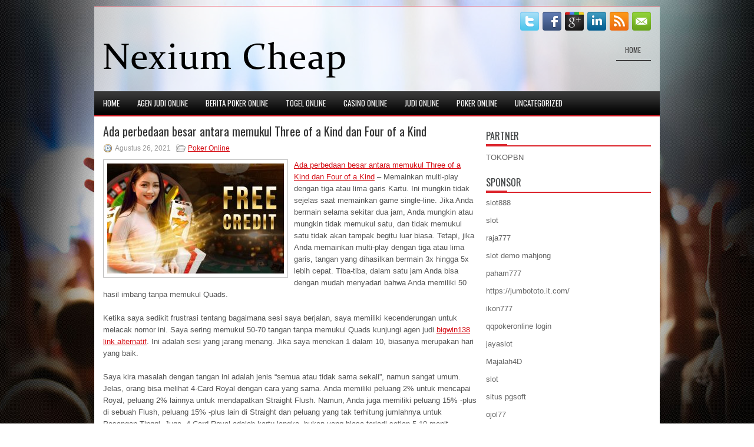

--- FILE ---
content_type: text/html; charset=UTF-8
request_url: http://prednisolone.us.com/ada-perbedaan-besar-antara-memukul-three-of-a-kind-dan-four-of-a-kind/
body_size: 9335
content:
 <!DOCTYPE html><html xmlns="http://www.w3.org/1999/xhtml" lang="id">
<head profile="http://gmpg.org/xfn/11">
<meta http-equiv="Content-Type" content="text/html; charset=UTF-8" />

<meta name="viewport" content="width=device-width, initial-scale=1.0"/>
<link rel="stylesheet" href="http://prednisolone.us.com/wp-content/themes/Agista/lib/css/reset.css" type="text/css" media="screen, projection" />
<link rel="stylesheet" href="http://prednisolone.us.com/wp-content/themes/Agista/lib/css/defaults.css" type="text/css" media="screen, projection" />
<!--[if lt IE 8]><link rel="stylesheet" href="http://prednisolone.us.com/wp-content/themes/Agista/lib/css/ie.css" type="text/css" media="screen, projection" /><![endif]-->

<link rel="stylesheet" href="http://prednisolone.us.com/wp-content/themes/Agista/style.css" type="text/css" media="screen, projection" />

<title>Ada perbedaan besar antara memukul Three of a Kind dan Four of a Kind &#8211; Nexium Cheap</title>
<meta name='robots' content='max-image-preview:large' />
<link rel="alternate" type="application/rss+xml" title="Nexium Cheap &raquo; Ada perbedaan besar antara memukul Three of a Kind dan Four of a Kind Umpan Komentar" href="http://prednisolone.us.com/ada-perbedaan-besar-antara-memukul-three-of-a-kind-dan-four-of-a-kind/feed/" />
<script type="text/javascript">
window._wpemojiSettings = {"baseUrl":"https:\/\/s.w.org\/images\/core\/emoji\/14.0.0\/72x72\/","ext":".png","svgUrl":"https:\/\/s.w.org\/images\/core\/emoji\/14.0.0\/svg\/","svgExt":".svg","source":{"concatemoji":"http:\/\/prednisolone.us.com\/wp-includes\/js\/wp-emoji-release.min.js?ver=6.2.2"}};
/*! This file is auto-generated */
!function(e,a,t){var n,r,o,i=a.createElement("canvas"),p=i.getContext&&i.getContext("2d");function s(e,t){p.clearRect(0,0,i.width,i.height),p.fillText(e,0,0);e=i.toDataURL();return p.clearRect(0,0,i.width,i.height),p.fillText(t,0,0),e===i.toDataURL()}function c(e){var t=a.createElement("script");t.src=e,t.defer=t.type="text/javascript",a.getElementsByTagName("head")[0].appendChild(t)}for(o=Array("flag","emoji"),t.supports={everything:!0,everythingExceptFlag:!0},r=0;r<o.length;r++)t.supports[o[r]]=function(e){if(p&&p.fillText)switch(p.textBaseline="top",p.font="600 32px Arial",e){case"flag":return s("\ud83c\udff3\ufe0f\u200d\u26a7\ufe0f","\ud83c\udff3\ufe0f\u200b\u26a7\ufe0f")?!1:!s("\ud83c\uddfa\ud83c\uddf3","\ud83c\uddfa\u200b\ud83c\uddf3")&&!s("\ud83c\udff4\udb40\udc67\udb40\udc62\udb40\udc65\udb40\udc6e\udb40\udc67\udb40\udc7f","\ud83c\udff4\u200b\udb40\udc67\u200b\udb40\udc62\u200b\udb40\udc65\u200b\udb40\udc6e\u200b\udb40\udc67\u200b\udb40\udc7f");case"emoji":return!s("\ud83e\udef1\ud83c\udffb\u200d\ud83e\udef2\ud83c\udfff","\ud83e\udef1\ud83c\udffb\u200b\ud83e\udef2\ud83c\udfff")}return!1}(o[r]),t.supports.everything=t.supports.everything&&t.supports[o[r]],"flag"!==o[r]&&(t.supports.everythingExceptFlag=t.supports.everythingExceptFlag&&t.supports[o[r]]);t.supports.everythingExceptFlag=t.supports.everythingExceptFlag&&!t.supports.flag,t.DOMReady=!1,t.readyCallback=function(){t.DOMReady=!0},t.supports.everything||(n=function(){t.readyCallback()},a.addEventListener?(a.addEventListener("DOMContentLoaded",n,!1),e.addEventListener("load",n,!1)):(e.attachEvent("onload",n),a.attachEvent("onreadystatechange",function(){"complete"===a.readyState&&t.readyCallback()})),(e=t.source||{}).concatemoji?c(e.concatemoji):e.wpemoji&&e.twemoji&&(c(e.twemoji),c(e.wpemoji)))}(window,document,window._wpemojiSettings);
</script>
<style type="text/css">
img.wp-smiley,
img.emoji {
	display: inline !important;
	border: none !important;
	box-shadow: none !important;
	height: 1em !important;
	width: 1em !important;
	margin: 0 0.07em !important;
	vertical-align: -0.1em !important;
	background: none !important;
	padding: 0 !important;
}
</style>
	<link rel='stylesheet' id='wp-block-library-css' href='http://prednisolone.us.com/wp-includes/css/dist/block-library/style.min.css?ver=6.2.2' type='text/css' media='all' />
<link rel='stylesheet' id='classic-theme-styles-css' href='http://prednisolone.us.com/wp-includes/css/classic-themes.min.css?ver=6.2.2' type='text/css' media='all' />
<style id='global-styles-inline-css' type='text/css'>
body{--wp--preset--color--black: #000000;--wp--preset--color--cyan-bluish-gray: #abb8c3;--wp--preset--color--white: #ffffff;--wp--preset--color--pale-pink: #f78da7;--wp--preset--color--vivid-red: #cf2e2e;--wp--preset--color--luminous-vivid-orange: #ff6900;--wp--preset--color--luminous-vivid-amber: #fcb900;--wp--preset--color--light-green-cyan: #7bdcb5;--wp--preset--color--vivid-green-cyan: #00d084;--wp--preset--color--pale-cyan-blue: #8ed1fc;--wp--preset--color--vivid-cyan-blue: #0693e3;--wp--preset--color--vivid-purple: #9b51e0;--wp--preset--gradient--vivid-cyan-blue-to-vivid-purple: linear-gradient(135deg,rgba(6,147,227,1) 0%,rgb(155,81,224) 100%);--wp--preset--gradient--light-green-cyan-to-vivid-green-cyan: linear-gradient(135deg,rgb(122,220,180) 0%,rgb(0,208,130) 100%);--wp--preset--gradient--luminous-vivid-amber-to-luminous-vivid-orange: linear-gradient(135deg,rgba(252,185,0,1) 0%,rgba(255,105,0,1) 100%);--wp--preset--gradient--luminous-vivid-orange-to-vivid-red: linear-gradient(135deg,rgba(255,105,0,1) 0%,rgb(207,46,46) 100%);--wp--preset--gradient--very-light-gray-to-cyan-bluish-gray: linear-gradient(135deg,rgb(238,238,238) 0%,rgb(169,184,195) 100%);--wp--preset--gradient--cool-to-warm-spectrum: linear-gradient(135deg,rgb(74,234,220) 0%,rgb(151,120,209) 20%,rgb(207,42,186) 40%,rgb(238,44,130) 60%,rgb(251,105,98) 80%,rgb(254,248,76) 100%);--wp--preset--gradient--blush-light-purple: linear-gradient(135deg,rgb(255,206,236) 0%,rgb(152,150,240) 100%);--wp--preset--gradient--blush-bordeaux: linear-gradient(135deg,rgb(254,205,165) 0%,rgb(254,45,45) 50%,rgb(107,0,62) 100%);--wp--preset--gradient--luminous-dusk: linear-gradient(135deg,rgb(255,203,112) 0%,rgb(199,81,192) 50%,rgb(65,88,208) 100%);--wp--preset--gradient--pale-ocean: linear-gradient(135deg,rgb(255,245,203) 0%,rgb(182,227,212) 50%,rgb(51,167,181) 100%);--wp--preset--gradient--electric-grass: linear-gradient(135deg,rgb(202,248,128) 0%,rgb(113,206,126) 100%);--wp--preset--gradient--midnight: linear-gradient(135deg,rgb(2,3,129) 0%,rgb(40,116,252) 100%);--wp--preset--duotone--dark-grayscale: url('#wp-duotone-dark-grayscale');--wp--preset--duotone--grayscale: url('#wp-duotone-grayscale');--wp--preset--duotone--purple-yellow: url('#wp-duotone-purple-yellow');--wp--preset--duotone--blue-red: url('#wp-duotone-blue-red');--wp--preset--duotone--midnight: url('#wp-duotone-midnight');--wp--preset--duotone--magenta-yellow: url('#wp-duotone-magenta-yellow');--wp--preset--duotone--purple-green: url('#wp-duotone-purple-green');--wp--preset--duotone--blue-orange: url('#wp-duotone-blue-orange');--wp--preset--font-size--small: 13px;--wp--preset--font-size--medium: 20px;--wp--preset--font-size--large: 36px;--wp--preset--font-size--x-large: 42px;--wp--preset--spacing--20: 0.44rem;--wp--preset--spacing--30: 0.67rem;--wp--preset--spacing--40: 1rem;--wp--preset--spacing--50: 1.5rem;--wp--preset--spacing--60: 2.25rem;--wp--preset--spacing--70: 3.38rem;--wp--preset--spacing--80: 5.06rem;--wp--preset--shadow--natural: 6px 6px 9px rgba(0, 0, 0, 0.2);--wp--preset--shadow--deep: 12px 12px 50px rgba(0, 0, 0, 0.4);--wp--preset--shadow--sharp: 6px 6px 0px rgba(0, 0, 0, 0.2);--wp--preset--shadow--outlined: 6px 6px 0px -3px rgba(255, 255, 255, 1), 6px 6px rgba(0, 0, 0, 1);--wp--preset--shadow--crisp: 6px 6px 0px rgba(0, 0, 0, 1);}:where(.is-layout-flex){gap: 0.5em;}body .is-layout-flow > .alignleft{float: left;margin-inline-start: 0;margin-inline-end: 2em;}body .is-layout-flow > .alignright{float: right;margin-inline-start: 2em;margin-inline-end: 0;}body .is-layout-flow > .aligncenter{margin-left: auto !important;margin-right: auto !important;}body .is-layout-constrained > .alignleft{float: left;margin-inline-start: 0;margin-inline-end: 2em;}body .is-layout-constrained > .alignright{float: right;margin-inline-start: 2em;margin-inline-end: 0;}body .is-layout-constrained > .aligncenter{margin-left: auto !important;margin-right: auto !important;}body .is-layout-constrained > :where(:not(.alignleft):not(.alignright):not(.alignfull)){max-width: var(--wp--style--global--content-size);margin-left: auto !important;margin-right: auto !important;}body .is-layout-constrained > .alignwide{max-width: var(--wp--style--global--wide-size);}body .is-layout-flex{display: flex;}body .is-layout-flex{flex-wrap: wrap;align-items: center;}body .is-layout-flex > *{margin: 0;}:where(.wp-block-columns.is-layout-flex){gap: 2em;}.has-black-color{color: var(--wp--preset--color--black) !important;}.has-cyan-bluish-gray-color{color: var(--wp--preset--color--cyan-bluish-gray) !important;}.has-white-color{color: var(--wp--preset--color--white) !important;}.has-pale-pink-color{color: var(--wp--preset--color--pale-pink) !important;}.has-vivid-red-color{color: var(--wp--preset--color--vivid-red) !important;}.has-luminous-vivid-orange-color{color: var(--wp--preset--color--luminous-vivid-orange) !important;}.has-luminous-vivid-amber-color{color: var(--wp--preset--color--luminous-vivid-amber) !important;}.has-light-green-cyan-color{color: var(--wp--preset--color--light-green-cyan) !important;}.has-vivid-green-cyan-color{color: var(--wp--preset--color--vivid-green-cyan) !important;}.has-pale-cyan-blue-color{color: var(--wp--preset--color--pale-cyan-blue) !important;}.has-vivid-cyan-blue-color{color: var(--wp--preset--color--vivid-cyan-blue) !important;}.has-vivid-purple-color{color: var(--wp--preset--color--vivid-purple) !important;}.has-black-background-color{background-color: var(--wp--preset--color--black) !important;}.has-cyan-bluish-gray-background-color{background-color: var(--wp--preset--color--cyan-bluish-gray) !important;}.has-white-background-color{background-color: var(--wp--preset--color--white) !important;}.has-pale-pink-background-color{background-color: var(--wp--preset--color--pale-pink) !important;}.has-vivid-red-background-color{background-color: var(--wp--preset--color--vivid-red) !important;}.has-luminous-vivid-orange-background-color{background-color: var(--wp--preset--color--luminous-vivid-orange) !important;}.has-luminous-vivid-amber-background-color{background-color: var(--wp--preset--color--luminous-vivid-amber) !important;}.has-light-green-cyan-background-color{background-color: var(--wp--preset--color--light-green-cyan) !important;}.has-vivid-green-cyan-background-color{background-color: var(--wp--preset--color--vivid-green-cyan) !important;}.has-pale-cyan-blue-background-color{background-color: var(--wp--preset--color--pale-cyan-blue) !important;}.has-vivid-cyan-blue-background-color{background-color: var(--wp--preset--color--vivid-cyan-blue) !important;}.has-vivid-purple-background-color{background-color: var(--wp--preset--color--vivid-purple) !important;}.has-black-border-color{border-color: var(--wp--preset--color--black) !important;}.has-cyan-bluish-gray-border-color{border-color: var(--wp--preset--color--cyan-bluish-gray) !important;}.has-white-border-color{border-color: var(--wp--preset--color--white) !important;}.has-pale-pink-border-color{border-color: var(--wp--preset--color--pale-pink) !important;}.has-vivid-red-border-color{border-color: var(--wp--preset--color--vivid-red) !important;}.has-luminous-vivid-orange-border-color{border-color: var(--wp--preset--color--luminous-vivid-orange) !important;}.has-luminous-vivid-amber-border-color{border-color: var(--wp--preset--color--luminous-vivid-amber) !important;}.has-light-green-cyan-border-color{border-color: var(--wp--preset--color--light-green-cyan) !important;}.has-vivid-green-cyan-border-color{border-color: var(--wp--preset--color--vivid-green-cyan) !important;}.has-pale-cyan-blue-border-color{border-color: var(--wp--preset--color--pale-cyan-blue) !important;}.has-vivid-cyan-blue-border-color{border-color: var(--wp--preset--color--vivid-cyan-blue) !important;}.has-vivid-purple-border-color{border-color: var(--wp--preset--color--vivid-purple) !important;}.has-vivid-cyan-blue-to-vivid-purple-gradient-background{background: var(--wp--preset--gradient--vivid-cyan-blue-to-vivid-purple) !important;}.has-light-green-cyan-to-vivid-green-cyan-gradient-background{background: var(--wp--preset--gradient--light-green-cyan-to-vivid-green-cyan) !important;}.has-luminous-vivid-amber-to-luminous-vivid-orange-gradient-background{background: var(--wp--preset--gradient--luminous-vivid-amber-to-luminous-vivid-orange) !important;}.has-luminous-vivid-orange-to-vivid-red-gradient-background{background: var(--wp--preset--gradient--luminous-vivid-orange-to-vivid-red) !important;}.has-very-light-gray-to-cyan-bluish-gray-gradient-background{background: var(--wp--preset--gradient--very-light-gray-to-cyan-bluish-gray) !important;}.has-cool-to-warm-spectrum-gradient-background{background: var(--wp--preset--gradient--cool-to-warm-spectrum) !important;}.has-blush-light-purple-gradient-background{background: var(--wp--preset--gradient--blush-light-purple) !important;}.has-blush-bordeaux-gradient-background{background: var(--wp--preset--gradient--blush-bordeaux) !important;}.has-luminous-dusk-gradient-background{background: var(--wp--preset--gradient--luminous-dusk) !important;}.has-pale-ocean-gradient-background{background: var(--wp--preset--gradient--pale-ocean) !important;}.has-electric-grass-gradient-background{background: var(--wp--preset--gradient--electric-grass) !important;}.has-midnight-gradient-background{background: var(--wp--preset--gradient--midnight) !important;}.has-small-font-size{font-size: var(--wp--preset--font-size--small) !important;}.has-medium-font-size{font-size: var(--wp--preset--font-size--medium) !important;}.has-large-font-size{font-size: var(--wp--preset--font-size--large) !important;}.has-x-large-font-size{font-size: var(--wp--preset--font-size--x-large) !important;}
.wp-block-navigation a:where(:not(.wp-element-button)){color: inherit;}
:where(.wp-block-columns.is-layout-flex){gap: 2em;}
.wp-block-pullquote{font-size: 1.5em;line-height: 1.6;}
</style>
<script type='text/javascript' src='http://prednisolone.us.com/wp-includes/js/jquery/jquery.min.js?ver=3.6.4' id='jquery-core-js'></script>
<script type='text/javascript' src='http://prednisolone.us.com/wp-includes/js/jquery/jquery-migrate.min.js?ver=3.4.0' id='jquery-migrate-js'></script>
<script type='text/javascript' src='http://prednisolone.us.com/wp-content/themes/Agista/lib/js/superfish.js?ver=6.2.2' id='superfish-js'></script>
<script type='text/javascript' src='http://prednisolone.us.com/wp-content/themes/Agista/lib/js/jquery.mobilemenu.js?ver=6.2.2' id='mobilemenu-js'></script>
<link rel="https://api.w.org/" href="http://prednisolone.us.com/wp-json/" /><link rel="alternate" type="application/json" href="http://prednisolone.us.com/wp-json/wp/v2/posts/613" /><link rel="EditURI" type="application/rsd+xml" title="RSD" href="http://prednisolone.us.com/xmlrpc.php?rsd" />
<link rel="wlwmanifest" type="application/wlwmanifest+xml" href="http://prednisolone.us.com/wp-includes/wlwmanifest.xml" />

<link rel="canonical" href="http://prednisolone.us.com/ada-perbedaan-besar-antara-memukul-three-of-a-kind-dan-four-of-a-kind/" />
<link rel='shortlink' href='http://prednisolone.us.com/?p=613' />
<link rel="alternate" type="application/json+oembed" href="http://prednisolone.us.com/wp-json/oembed/1.0/embed?url=http%3A%2F%2Fprednisolone.us.com%2Fada-perbedaan-besar-antara-memukul-three-of-a-kind-dan-four-of-a-kind%2F" />
<link rel="alternate" type="text/xml+oembed" href="http://prednisolone.us.com/wp-json/oembed/1.0/embed?url=http%3A%2F%2Fprednisolone.us.com%2Fada-perbedaan-besar-antara-memukul-three-of-a-kind-dan-four-of-a-kind%2F&#038;format=xml" />
<link rel="shortcut icon" href="http://prednisolone.us.com/wp-content/uploads/2020/12/f.png" type="image/x-icon" />
<link rel="alternate" type="application/rss+xml" title="Nexium Cheap RSS Feed" href="http://prednisolone.us.com/feed/" />
<link rel="pingback" href="http://prednisolone.us.com/xmlrpc.php" />

</head>

<body class="post-template-default single single-post postid-613 single-format-standard">

<div id="container">

    <div class="clearfix">
    
        <div id="top-social-profiles">
                        <ul class="widget-container"><li class="social-profiles-widget">
            <a href="http://twitter.com/" target="_blank"><img title="Twitter" alt="Twitter" src="http://prednisolone.us.com/wp-content/themes/Agista/images/social-profiles/twitter.png" /></a><a href="http://facebook.com/" target="_blank"><img title="Facebook" alt="Facebook" src="http://prednisolone.us.com/wp-content/themes/Agista/images/social-profiles/facebook.png" /></a><a href="https://plus.google.com/" target="_blank"><img title="Google Plus" alt="Google Plus" src="http://prednisolone.us.com/wp-content/themes/Agista/images/social-profiles/gplus.png" /></a><a href="http://www.linkedin.com/" target="_blank"><img title="LinkedIn" alt="LinkedIn" src="http://prednisolone.us.com/wp-content/themes/Agista/images/social-profiles/linkedin.png" /></a><a href="http://prednisolone.us.com/feed/" target="_blank"><img title="RSS Feed" alt="RSS Feed" src="http://prednisolone.us.com/wp-content/themes/Agista/images/social-profiles/rss.png" /></a><a href="/cdn-cgi/l/email-protection#10697f656250757d71797c3e737f7d" target="_blank"><img title="Email" alt="Email" src="http://prednisolone.us.com/wp-content/themes/Agista/images/social-profiles/email.png" /></a>            </li></ul>
                    </div>
        
    </div>
    
    <div id="header">
    
        <div class="logo">
         
            <a href="http://prednisolone.us.com"><img src="http://prednisolone.us.com/wp-content/uploads/2020/12/logo.png" alt="Nexium Cheap" title="Nexium Cheap" /></a>
         
        </div><!-- .logo -->

        <div class="header-right">
            			        <div class="menu-primary-container">
			<ul class="menus menu-primary">
                <li ><a href="http://prednisolone.us.com">Home</a></li>
							</ul>
		</div>
                      <!--.primary menu--> 	
                </div><!-- .header-right -->
        
    </div><!-- #header -->
    
            <div class="clearfix">
            			<div class="menu-secondary-container"><ul id="menu-primary" class="menus menu-secondary"><li id="menu-item-2475" class="menu-item menu-item-type-custom menu-item-object-custom menu-item-2475"><a href="/">HOME</a></li>
<li id="menu-item-2481" class="menu-item menu-item-type-taxonomy menu-item-object-category menu-item-2481"><a href="http://prednisolone.us.com/category/agen-judi-online/">Agen Judi Online</a></li>
<li id="menu-item-2482" class="menu-item menu-item-type-taxonomy menu-item-object-category menu-item-2482"><a href="http://prednisolone.us.com/category/berita-poker-online/">Berita Poker Online</a></li>
<li id="menu-item-2480" class="menu-item menu-item-type-taxonomy menu-item-object-category menu-item-2480"><a href="http://prednisolone.us.com/category/togel-online/">Togel Online</a></li>
<li id="menu-item-2476" class="menu-item menu-item-type-taxonomy menu-item-object-category menu-item-2476"><a href="http://prednisolone.us.com/category/casino-online/">Casino Online</a></li>
<li id="menu-item-2477" class="menu-item menu-item-type-taxonomy menu-item-object-category menu-item-2477"><a href="http://prednisolone.us.com/category/judi-online/">Judi Online</a></li>
<li id="menu-item-2478" class="menu-item menu-item-type-taxonomy menu-item-object-category current-post-ancestor current-menu-parent current-post-parent menu-item-2478"><a href="http://prednisolone.us.com/category/poker-online/">Poker Online</a></li>
<li id="menu-item-2479" class="menu-item menu-item-type-taxonomy menu-item-object-category menu-item-2479"><a href="http://prednisolone.us.com/category/uncategorized/">Uncategorized</a></li>
</ul></div>              <!--.secondary menu--> 	
                </div>
    
    <div id="main">
    
            
        <div id="content">
            
                    
            
    <div class="post post-single clearfix post-613 type-post status-publish format-standard has-post-thumbnail hentry category-poker-online tag-judi tag-poker" id="post-613">
    
        <h2 class="title">Ada perbedaan besar antara memukul Three of a Kind dan Four of a Kind</h2>
        
        <div class="postmeta-primary">
    
            <span class="meta_date">Agustus 26, 2021</span>
           &nbsp; <span class="meta_categories"><a href="http://prednisolone.us.com/category/poker-online/" rel="category tag">Poker Online</a></span>
    
                 
        </div>
        
        <div class="entry clearfix">
            
            <img width="300" height="187" src="http://prednisolone.us.com/wp-content/uploads/2021/04/V31.jpg" class="alignleft featured_image wp-post-image" alt="" decoding="async" srcset="http://prednisolone.us.com/wp-content/uploads/2021/04/V31.jpg 850w, http://prednisolone.us.com/wp-content/uploads/2021/04/V31-300x187.jpg 300w, http://prednisolone.us.com/wp-content/uploads/2021/04/V31-768x480.jpg 768w" sizes="(max-width: 300px) 100vw, 300px" />            
            <p><a href="http://prednisolone.us.com/ada-perbedaan-besar-antara-memukul-three-of-a-kind-dan-four-of-a-kind/">Ada perbedaan besar antara memukul Three of a Kind dan Four of a Kind</a> &#8211; Memainkan multi-play dengan tiga atau lima garis Kartu. Ini mungkin tidak sejelas saat memainkan game single-line. Jika Anda bermain selama sekitar dua jam, Anda mungkin atau mungkin tidak memukul satu, dan tidak memukul satu tidak akan tampak begitu luar biasa. Tetapi, jika Anda memainkan multi-play dengan tiga atau lima garis, tangan yang dihasilkan bermain 3x hingga 5x lebih cepat. Tiba-tiba, dalam satu jam Anda bisa dengan mudah menyadari bahwa Anda memiliki 50 hasil imbang tanpa memukul Quads.</p>
<p>Ketika saya sedikit frustrasi tentang bagaimana sesi saya berjalan, saya memiliki kecenderungan untuk melacak nomor ini. Saya sering memukul 50-70 tangan tanpa memukul Quads kunjungi agen judi <a href="http://63.250.34.27/bigwin138/">bigwin138 link alternatif</a>. Ini adalah sesi yang jarang menang. Jika saya menekan 1 dalam 10, biasanya merupakan hari yang baik.</p>
<p>Saya kira masalah dengan tangan ini adalah jenis &#8220;semua atau tidak sama sekali&#8221;, namun sangat umum. Jelas, orang bisa melihat 4-Card Royal dengan cara yang sama. Anda memiliki peluang 2% untuk mencapai Royal, peluang 2% lainnya untuk mendapatkan Straight Flush. Namun, Anda juga memiliki peluang 15% -plus di sebuah Flush, peluang 15% -plus lain di Straight dan peluang yang tak terhitung jumlahnya untuk Pasangan Tinggi. Juga, 4-Card Royal adalah kartu langka, bukan yang biasa terjadi setiap 5-10 menit.</p>
<p>Ada perbedaan besar antara memukul Three of a Kind dan Four of a Kind. Serangkaian Perjalanan dapat membantu membangun bankroll Anda, tetapi akan membutuhkan banyak dari itu untuk melakukannya. Memukul Quads tersebut, terutama yang bonus dengan kicker, sering dapat menandai akhir sesi. Ini adalah tangan yang secara signifikan mengangkat uang Anda ke titik itu menjadi tempat yang baik untuk berhenti. Dan Anda terus digodanya saat bermain.</p>
<p>Jadi, saya kira ketika saya mengatakan itu adalah tangan frustasi, maksud saya ketika itu tidak berubah menjadi paha depan. Saya dengan senang hati akan mengambil Tiga Jenis di setiap tangan!</p>
    
        </div>
        
        <div class="postmeta-secondary"><span class="meta_tags"><a href="http://prednisolone.us.com/tag/judi/" rel="tag">Judi</a>, <a href="http://prednisolone.us.com/tag/poker/" rel="tag">Poker</a></span></div> 
        
    
    </div><!-- Post ID 613 -->
    
                
                    
        </div><!-- #content -->
    
        
<div id="sidebar-primary">

    <ul class="widget_text widget-container">
			<li id="custom_html-6" class="widget_text widget widget_custom_html">
				<h3 class="widgettitle">PARTNER</h3>
				<div class="textwidget custom-html-widget"><a href="https://www.tokopbn.com/">TOKOPBN</a></div>
			</li>
		</ul>
		
		<ul class="widget-container">
			<li id="sponsor" class="widget widget_meta">
				<h3 class="widgettitle">Sponsor</h3>			
				<ul>
					<li><a href="https://partsgeekautoparts.com/shop/page/22/">slot888</a></li>
                    		<li><a href="https://www.asianwindky.com/menu">slot</a></li>
                    		<li><a href="https://www.iftalgo.com/">raja777</a></li>
                    		<li><a href="https://arabwebtools.com/ico-converter">slot demo mahjong</a></li>
                    		<li><a href="https://nitrogen2024.es/meeting-venue/">paham777</a></li>
                    		<li><a href="https://jumbototo.it.com/">https://jumbototo.it.com/</a></li>
                    		<li><a href="https://restaurantbusinessalliance.com/contact/">ikon777</a></li>
                    		<li><a href="https://theotcinvestor.com/">qqpokeronline login</a></li>
                    		<li><a href="https://africateengeeks.co.za/about-us/">jayaslot</a></li>
                    		<li><a href="https://situsmajalah4d.com/">Majalah4D</a></li>
                    		<li><a href="https://olivesandburgers.com/main-menu/">slot</a></li>
                    		<li><a href="https://www.visitsouthwell.com/">situs pgsoft</a></li>
                    		<li><a href="https://www.backyardharvest.org/">ojol77</a></li>
                    		<li><a href="https://aliceripoll.com/">slot online</a></li>
                    		<li><a href="https://www.lesvalades.com/">slot terbaru</a></li>
                    		<li><a href="https://www.philippineshonolulu.org/">situs slot</a></li>
                    						</ul>
			</li>
		</ul>

    <ul class="widget-container"><li id="meta-4" class="widget widget_meta"><h3 class="widgettitle">Meta</h3>
		<ul>
						<li><a href="http://prednisolone.us.com/wp-login.php">Masuk</a></li>
			<li><a href="http://prednisolone.us.com/feed/">Feed entri</a></li>
			<li><a href="http://prednisolone.us.com/comments/feed/">Feed komentar</a></li>

			<li><a href="https://wordpress.org/">WordPress.org</a></li>
		</ul>

		</li></ul><ul class="widget-container"><li id="search-4" class="widget widget_search"> 
<div id="search" title="Type and hit enter">
    <form method="get" id="searchform" action="http://prednisolone.us.com/"> 
        <input type="text" value="Search" 
            name="s" id="s"  onblur="if (this.value == '')  {this.value = 'Search';}"  
            onfocus="if (this.value == 'Search') {this.value = '';}" 
        />
    </form>
</div><!-- #search --></li></ul><ul class="widget-container"><li id="archives-4" class="widget widget_archive"><h3 class="widgettitle">Arsip</h3>
			<ul>
					<li><a href='http://prednisolone.us.com/2026/01/'>Januari 2026</a>&nbsp;(22)</li>
	<li><a href='http://prednisolone.us.com/2025/12/'>Desember 2025</a>&nbsp;(25)</li>
	<li><a href='http://prednisolone.us.com/2025/11/'>November 2025</a>&nbsp;(32)</li>
	<li><a href='http://prednisolone.us.com/2025/10/'>Oktober 2025</a>&nbsp;(23)</li>
	<li><a href='http://prednisolone.us.com/2025/09/'>September 2025</a>&nbsp;(21)</li>
	<li><a href='http://prednisolone.us.com/2025/08/'>Agustus 2025</a>&nbsp;(16)</li>
	<li><a href='http://prednisolone.us.com/2025/07/'>Juli 2025</a>&nbsp;(22)</li>
	<li><a href='http://prednisolone.us.com/2025/06/'>Juni 2025</a>&nbsp;(18)</li>
	<li><a href='http://prednisolone.us.com/2025/05/'>Mei 2025</a>&nbsp;(18)</li>
	<li><a href='http://prednisolone.us.com/2025/04/'>April 2025</a>&nbsp;(26)</li>
	<li><a href='http://prednisolone.us.com/2025/03/'>Maret 2025</a>&nbsp;(35)</li>
	<li><a href='http://prednisolone.us.com/2025/02/'>Februari 2025</a>&nbsp;(34)</li>
	<li><a href='http://prednisolone.us.com/2025/01/'>Januari 2025</a>&nbsp;(26)</li>
	<li><a href='http://prednisolone.us.com/2024/12/'>Desember 2024</a>&nbsp;(27)</li>
	<li><a href='http://prednisolone.us.com/2024/11/'>November 2024</a>&nbsp;(26)</li>
	<li><a href='http://prednisolone.us.com/2024/10/'>Oktober 2024</a>&nbsp;(35)</li>
	<li><a href='http://prednisolone.us.com/2024/09/'>September 2024</a>&nbsp;(32)</li>
	<li><a href='http://prednisolone.us.com/2024/08/'>Agustus 2024</a>&nbsp;(41)</li>
	<li><a href='http://prednisolone.us.com/2024/07/'>Juli 2024</a>&nbsp;(42)</li>
	<li><a href='http://prednisolone.us.com/2024/06/'>Juni 2024</a>&nbsp;(50)</li>
	<li><a href='http://prednisolone.us.com/2024/05/'>Mei 2024</a>&nbsp;(36)</li>
	<li><a href='http://prednisolone.us.com/2024/04/'>April 2024</a>&nbsp;(36)</li>
	<li><a href='http://prednisolone.us.com/2024/03/'>Maret 2024</a>&nbsp;(45)</li>
	<li><a href='http://prednisolone.us.com/2024/02/'>Februari 2024</a>&nbsp;(34)</li>
	<li><a href='http://prednisolone.us.com/2024/01/'>Januari 2024</a>&nbsp;(34)</li>
	<li><a href='http://prednisolone.us.com/2023/12/'>Desember 2023</a>&nbsp;(28)</li>
	<li><a href='http://prednisolone.us.com/2023/11/'>November 2023</a>&nbsp;(16)</li>
	<li><a href='http://prednisolone.us.com/2023/10/'>Oktober 2023</a>&nbsp;(36)</li>
	<li><a href='http://prednisolone.us.com/2023/09/'>September 2023</a>&nbsp;(30)</li>
	<li><a href='http://prednisolone.us.com/2023/08/'>Agustus 2023</a>&nbsp;(37)</li>
	<li><a href='http://prednisolone.us.com/2023/07/'>Juli 2023</a>&nbsp;(37)</li>
	<li><a href='http://prednisolone.us.com/2023/06/'>Juni 2023</a>&nbsp;(36)</li>
	<li><a href='http://prednisolone.us.com/2023/05/'>Mei 2023</a>&nbsp;(43)</li>
	<li><a href='http://prednisolone.us.com/2023/04/'>April 2023</a>&nbsp;(33)</li>
	<li><a href='http://prednisolone.us.com/2023/03/'>Maret 2023</a>&nbsp;(30)</li>
	<li><a href='http://prednisolone.us.com/2023/02/'>Februari 2023</a>&nbsp;(35)</li>
	<li><a href='http://prednisolone.us.com/2023/01/'>Januari 2023</a>&nbsp;(35)</li>
	<li><a href='http://prednisolone.us.com/2022/12/'>Desember 2022</a>&nbsp;(29)</li>
	<li><a href='http://prednisolone.us.com/2022/11/'>November 2022</a>&nbsp;(33)</li>
	<li><a href='http://prednisolone.us.com/2022/10/'>Oktober 2022</a>&nbsp;(39)</li>
	<li><a href='http://prednisolone.us.com/2022/09/'>September 2022</a>&nbsp;(38)</li>
	<li><a href='http://prednisolone.us.com/2022/08/'>Agustus 2022</a>&nbsp;(31)</li>
	<li><a href='http://prednisolone.us.com/2022/07/'>Juli 2022</a>&nbsp;(38)</li>
	<li><a href='http://prednisolone.us.com/2022/06/'>Juni 2022</a>&nbsp;(21)</li>
	<li><a href='http://prednisolone.us.com/2022/05/'>Mei 2022</a>&nbsp;(32)</li>
	<li><a href='http://prednisolone.us.com/2022/04/'>April 2022</a>&nbsp;(11)</li>
	<li><a href='http://prednisolone.us.com/2022/03/'>Maret 2022</a>&nbsp;(34)</li>
	<li><a href='http://prednisolone.us.com/2022/02/'>Februari 2022</a>&nbsp;(31)</li>
	<li><a href='http://prednisolone.us.com/2022/01/'>Januari 2022</a>&nbsp;(20)</li>
	<li><a href='http://prednisolone.us.com/2021/12/'>Desember 2021</a>&nbsp;(26)</li>
	<li><a href='http://prednisolone.us.com/2021/11/'>November 2021</a>&nbsp;(17)</li>
	<li><a href='http://prednisolone.us.com/2021/10/'>Oktober 2021</a>&nbsp;(20)</li>
	<li><a href='http://prednisolone.us.com/2021/09/'>September 2021</a>&nbsp;(10)</li>
	<li><a href='http://prednisolone.us.com/2021/08/'>Agustus 2021</a>&nbsp;(16)</li>
	<li><a href='http://prednisolone.us.com/2021/07/'>Juli 2021</a>&nbsp;(14)</li>
	<li><a href='http://prednisolone.us.com/2021/06/'>Juni 2021</a>&nbsp;(16)</li>
	<li><a href='http://prednisolone.us.com/2021/05/'>Mei 2021</a>&nbsp;(13)</li>
	<li><a href='http://prednisolone.us.com/2021/04/'>April 2021</a>&nbsp;(9)</li>
	<li><a href='http://prednisolone.us.com/2021/03/'>Maret 2021</a>&nbsp;(9)</li>
	<li><a href='http://prednisolone.us.com/2021/02/'>Februari 2021</a>&nbsp;(9)</li>
	<li><a href='http://prednisolone.us.com/2021/01/'>Januari 2021</a>&nbsp;(7)</li>
	<li><a href='http://prednisolone.us.com/2020/12/'>Desember 2020</a>&nbsp;(1)</li>
			</ul>

			</li></ul><ul class="widget-container"><li id="categories-3" class="widget widget_categories"><h3 class="widgettitle">Kategori</h3>
			<ul>
					<li class="cat-item cat-item-6"><a href="http://prednisolone.us.com/category/casino-online/">Casino Online</a> (460)
</li>
	<li class="cat-item cat-item-5"><a href="http://prednisolone.us.com/category/judi-online/">Judi Online</a> (456)
</li>
	<li class="cat-item cat-item-2"><a href="http://prednisolone.us.com/category/poker-online/">Poker Online</a> (342)
</li>
	<li class="cat-item cat-item-18"><a href="http://prednisolone.us.com/category/slot-online/">Slot Online</a> (297)
</li>
	<li class="cat-item cat-item-19"><a href="http://prednisolone.us.com/category/togel-online/">Togel Online</a> (106)
</li>
			</ul>

			</li></ul>
		<ul class="widget-container"><li id="recent-posts-4" class="widget widget_recent_entries">
		<h3 class="widgettitle">Pos-pos Terbaru</h3>
		<ul>
											<li>
					<a href="http://prednisolone.us.com/manfaat-call-raise-fold-cek-serta-all-in-judi-poker-2026-online/">Manfaat Call, Raise, Fold, Cek, serta All In Judi Poker 2026 Online</a>
											<span class="post-date">Januari 19, 2026</span>
									</li>
											<li>
					<a href="http://prednisolone.us.com/bandar-slot-qq-2026-bonus-online-terlengkap-serta-paling-gampang-dimenangi/">Bandar Slot QQ 2026 Bonus Online Terlengkap serta Paling Gampang Dimenangi</a>
											<span class="post-date">Januari 15, 2026</span>
									</li>
											<li>
					<a href="http://prednisolone.us.com/casino-togel-2026-las-vegas-memberi-jackpot-buat-pengunjung-yang-menggunakan-masker/">Casino Togel 2026 las vegas Memberi Jackpot Buat Pengunjung Yang Menggunakan Masker</a>
											<span class="post-date">Januari 15, 2026</span>
									</li>
											<li>
					<a href="http://prednisolone.us.com/slot-qq-2026-online-indonesia-full-tutorial-bermutu-serta-super-komplit/">Slot QQ 2026 Online Indonesia Full Tutorial Bermutu serta Super Komplit</a>
											<span class="post-date">Januari 15, 2026</span>
									</li>
											<li>
					<a href="http://prednisolone.us.com/pedoman-bermain-slot-qq-2026-online-dan-taruhan-lewat-cara-riil/">Pedoman Bermain Slot QQ 2026 Online Dan Taruhan Lewat Cara Riil</a>
											<span class="post-date">Januari 15, 2026</span>
									</li>
					</ul>

		</li></ul><ul class="widget-container"><li id="tag_cloud-2" class="widget widget_tag_cloud"><h3 class="widgettitle">Tag</h3><div class="tagcloud"><a href="http://prednisolone.us.com/tag/bandar/" class="tag-cloud-link tag-link-10 tag-link-position-1" style="font-size: 8.8630136986301pt;" aria-label="Bandar (2 item)">Bandar</a>
<a href="http://prednisolone.us.com/tag/casino/" class="tag-cloud-link tag-link-7 tag-link-position-2" style="font-size: 21.856164383562pt;" aria-label="Casino (1,549 item)">Casino</a>
<a href="http://prednisolone.us.com/tag/judi/" class="tag-cloud-link tag-link-3 tag-link-position-3" style="font-size: 22pt;" aria-label="Judi (1,658 item)">Judi</a>
<a href="http://prednisolone.us.com/tag/poker/" class="tag-cloud-link tag-link-4 tag-link-position-4" style="font-size: 21.808219178082pt;" aria-label="Poker (1,520 item)">Poker</a>
<a href="http://prednisolone.us.com/tag/roulette/" class="tag-cloud-link tag-link-8 tag-link-position-5" style="font-size: 8pt;" aria-label="Roulette (1 item)">Roulette</a>
<a href="http://prednisolone.us.com/tag/slot/" class="tag-cloud-link tag-link-11 tag-link-position-6" style="font-size: 21.664383561644pt;" aria-label="Slot (1,413 item)">Slot</a>
<a href="http://prednisolone.us.com/tag/togel/" class="tag-cloud-link tag-link-12 tag-link-position-7" style="font-size: 21.376712328767pt;" aria-label="Togel (1,232 item)">Togel</a></div>
</li></ul>    
</div><!-- #sidebar-primary -->


        
                
    </div><!-- #main -->
    
    
    <div id="footer-widgets" class="clearfix">
                <div class="footer-widget-box">
                    </div>
        
        <div class="footer-widget-box">
                    </div>
        
        <div class="footer-widget-box">
                    </div>
        
        <div class="footer-widget-box footer-widget-box-last">
            <ul class="widget_text widget-container"><li id="custom_html-2" class="widget_text widget widget_custom_html"><div class="textwidget custom-html-widget"></div></li></ul>        </div>
        
    </div>

    <div id="footer">
    
        <div id="copyrights">
             &copy; 2026  <a href="http://prednisolone.us.com/">Nexium Cheap</a> 
        </div>
        
                
       <div id="credits" style="overflow-y: hidden;overflow-x: visible;width: 400px;margin: auto;">
				<div style="width: 10000px;text-align: left;">
					Powered by <a href="http://wordpress.org/"><strong>WordPress</strong></a> | Theme Designed by:  <a href="https://axis.co.id/" rel="follow">axis</a> <a href="https://www.bca.co.id/" rel="follow">Bank bca</a> <a href="https://www.bni.co.id/" rel="follow">Bank bni</a> <a href="https://bri.co.id/" rel="follow">Bank bri</a> <a href="https://www.btn.co.id/" rel="follow">Bank btn</a> <a href="https://www.cimbniaga.co.id" rel="follow">Bank cimbniaga</a> <a href="https://www.citibank.co.id/" rel="follow">Bank citibank</a> <a href="https://www.danamon.co.id" rel="follow">Bank danamon</a> <a href="https://www.bi.go.id/" rel="follow">Bank Indonesia</a> <a href="https://www.klikmbc.co.id/" rel="follow">Bank klikmbc</a> <a href="https://www.bankmandiri.co.id/" rel="follow">Bank mandiri</a> <a href="https://www.ocbc.com/" rel="follow">Bank ocbc</a> <a href="https://www.panin.co.id/" rel="follow">bank Panin</a> <a href="https://www.mandirisyariah.co.id/" rel="follow">Bank syariah mandiri</a> <a href="https://dana.id/" rel="follow">dana</a> <a href="https://google.co.id/" rel="follow">google</a> <a href="https://www.gojek.com/gopay/" rel="follow">gopay</a> <a href="https://indihome.co.id/" rel="follow">indihome</a> <a href="https://kaskus.co.id/" rel="follow">kaskus</a> <a href="https://kominfo.go.id/" rel="follow">kominfo</a> <a href="https://www.linkaja.id/ " rel="follow">linkaja.id</a> <a href="https://www.maybank.co.id/" rel="follow">maybank</a> <a href="https://ovo.id/" rel="follow">ovo</a> <a href="https://www.telkom.co.id/" rel="follow">telkom</a> <a href="https://www.telkomsel.com/" rel="follow">telkomsel</a> <a href="https://web.whatsapp.com/" rel="follow">WA</a>						
				</div>
			</div><!-- #credits -->
        
    </div><!-- #footer -->
    
</div><!-- #container -->

<script data-cfasync="false" src="/cdn-cgi/scripts/5c5dd728/cloudflare-static/email-decode.min.js"></script><script type='text/javascript' src='http://prednisolone.us.com/wp-includes/js/comment-reply.min.js?ver=6.2.2' id='comment-reply-js'></script>
<script type='text/javascript' src='http://prednisolone.us.com/wp-includes/js/hoverIntent.min.js?ver=1.10.2' id='hoverIntent-js'></script>

<script type='text/javascript'>
/* <![CDATA[ */
jQuery.noConflict();
jQuery(function(){ 
	jQuery('ul.menu-primary').superfish({ 
	animation: {opacity:'show'},
autoArrows:  true,
                dropShadows: false, 
                speed: 200,
                delay: 800
                });
            });
jQuery('.menu-primary-container').mobileMenu({
                defaultText: 'Menu',
                className: 'menu-primary-responsive',
                containerClass: 'menu-primary-responsive-container',
                subMenuDash: '&ndash;'
            });

jQuery(function(){ 
	jQuery('ul.menu-secondary').superfish({ 
	animation: {opacity:'show'},
autoArrows:  true,
                dropShadows: false, 
                speed: 200,
                delay: 800
                });
            });
jQuery('.menu-secondary-container').mobileMenu({
                defaultText: 'Navigation',
                className: 'menu-secondary-responsive',
                containerClass: 'menu-secondary-responsive-container',
                subMenuDash: '&ndash;'
            });

/* ]]> */
</script>
<script defer src="https://static.cloudflareinsights.com/beacon.min.js/vcd15cbe7772f49c399c6a5babf22c1241717689176015" integrity="sha512-ZpsOmlRQV6y907TI0dKBHq9Md29nnaEIPlkf84rnaERnq6zvWvPUqr2ft8M1aS28oN72PdrCzSjY4U6VaAw1EQ==" data-cf-beacon='{"version":"2024.11.0","token":"ab4b1e54857542d096754424b0984fe1","r":1,"server_timing":{"name":{"cfCacheStatus":true,"cfEdge":true,"cfExtPri":true,"cfL4":true,"cfOrigin":true,"cfSpeedBrain":true},"location_startswith":null}}' crossorigin="anonymous"></script>
</body>
</html>